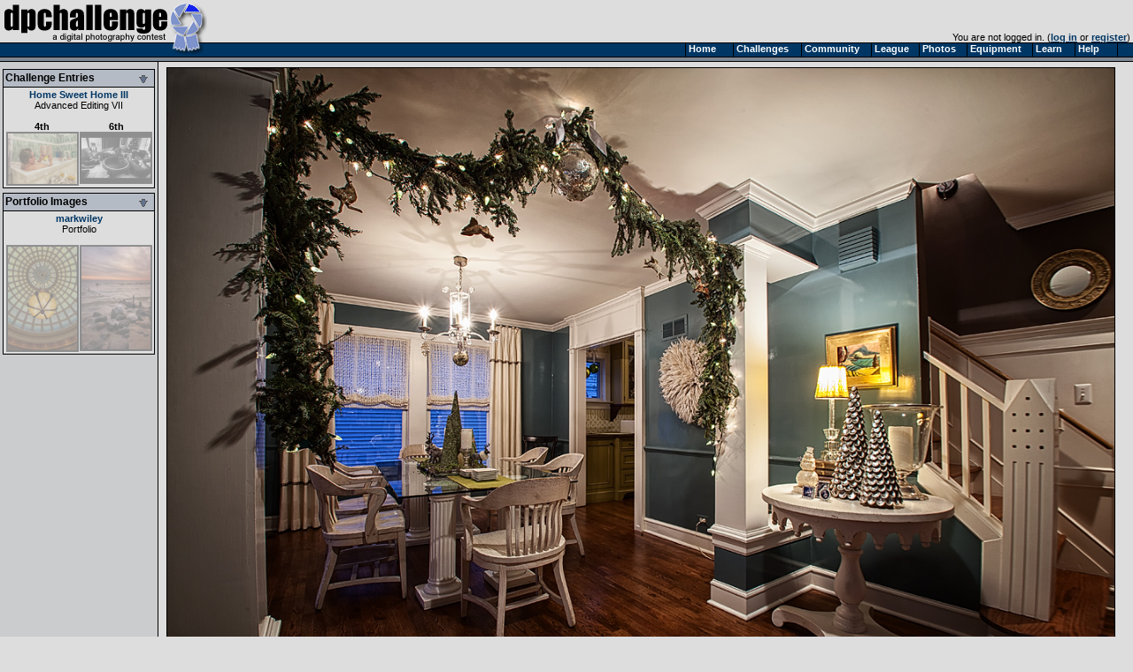

--- FILE ---
content_type: text/html
request_url: https://www.dpchallenge.com/image.php?IMAGE_ID=1173066
body_size: 5533
content:
<html>
<head>
	<title>Just before the Christmas stuff was taken down by markwiley - DPChallenge</title>
	<link rel="styleSheet" type="text/css" href="/include/styles.css" />
	<meta name="keywords" Content="photography contest, digital photography, digital cameras, contest, digital photos, photo contest, digital imaging, challenge, cameras, photography tutorials, photography forums, photography discussion, langdon oliver, andrew ungvarsky" />
	<meta name="description" Content="Weekly digital photography contest site, featuring active forums, tutorials, photographer profiles, and more.  Enter and/or vote -- fun learning for ALL skill levels." />
	<meta charset="utf-8">
	<script type="text/javascript" src="/include/jquery-1.7.1.min.js"></script>
	<script type="text/javascript" src="/include/main.js"></script>
</head>
<body class="textsm" style="background: #DDDDDD url('/images/back.gif') repeat-y;" leftmargin="0" topmargin="0" marginwidth="0" marginheight="0" onload="overlay();">

		<script type="text/javascript">function Go(){return}</script>
	<script type="text/javascript" src="/include/menu/menu10_41.js"></script>
	<script type="text/javascript" src="/include/menu10_com.js"></script>
	

	<table cellspacing="0" cellpadding="0" width="100%">
		<tr>
			<td width="234"><a href="/"><img border="0" src="/images/title1b.gif" width="234" height="48" alt="DPChallenge: A Digital Photography Contest"></a></td>
			<td align="right" valign="bottom" class="textsm">		
		You are not logged in. (<a href="/login.php?HTTP_REFERER=/image.php?IMAGE_ID=1173066" rel="nofollow">log in</a> or <a href="https://www.dpchallenge.com/register.php">register</a>)&nbsp;			</td>
		</tr>
		<tr>
			<td width="234" style="position: relative;"><img src="/images/title2.gif">
							</td>
			<td background="/images/topbackbar.gif">&nbsp;</td>
		</tr>
	</table>
	<table cellspacing="0" cellpadding="3" border="0" width="99%"><tr><td width="175" valign="top" nowrap>
	<!-- START LEFT COLUMN -->
		<script type="text/javascript">
			function toggle_leftbox(p_id)
			{
				var div = document.getElementById(p_id);

				div.style.display = ((div.style.display == '') ? 'none' : '');

				document.getElementById(p_id + '_img').src = "/images/leftbox_arrow_" + ((div.style.display == '') ? "down" : "up") + ".gif";

				setCookie('leftbox_' + p_id, div.style.display);
			}
		</script>
	<table bgcolor="#DDDDDD" cellspacing="0" cellpadding="2" style="border: 1px solid black; margin-top: 5px; margin-bottom: 5px;" width="172">
		<tr bgcolor="#B5BBC5"><td style="border-bottom: 1px solid black;"><b><span style="float: left;">Challenge Entries</span><span style="float: right;"><img id="image_challenge_img" src="/images/leftbox_arrow_down.gif" style="cursor: pointer;" onclick="toggle_leftbox('image_challenge');"></span></b></td></tr>
		<tr><td class="textsm">
<div id="image_challenge" style="display: "><div align="center"><a href="challenge_results.php?CHALLENGE_ID=2212" class="v">Home Sweet Home III</a><br><a href="challenge_rules.php?RULES_ID=17" class="u">Advanced Editing VII</a></div><br><table cellpadding="0" cellspacing="0"><tr><td align="center" valign="top" class="textsm" width="100"><a href="/image.php?IMAGE_ID=1172943" class="i" title="Domestic pleasures by Kroburg">4th<br><img style="filter:alpha(opacity=35);-moz-opacity:.35;opacity:.35;border: 2px solid black;" onmouseover="set_opacity(this, 100);" onmouseout="set_opacity(this, 35);" src="https://images.dpchallenge.com/images_challenge/2000-2999/2212/120/Copyrighted_Image_Reuse_Prohibited_1172943.jpg" style="border: 1px solid black; width: 80px;" width="78"></a></td><td width="6"></td><td align="center" class="textsm" valign="top" width="80"><a href="/image.php?IMAGE_ID=1172969" class="i" title="All Is Quiet On New Year's Day by Cuttooth">6th<br><img style="filter:alpha(opacity=35);-moz-opacity:.35;opacity:.35;border: 2px solid black;" onmouseover="set_opacity(this, 100);" onmouseout="set_opacity(this, 35);" src="https://images.dpchallenge.com/images_challenge/2000-2999/2212/120/Copyrighted_Image_Reuse_Prohibited_1172969.jpg" style="border: 1px solid black; width: 80px;" width="78"></a></td></tr></table></div>		</td></tr>
	</table>
	<table bgcolor="#DDDDDD" cellspacing="0" cellpadding="2" style="border: 1px solid black; margin-top: 5px; margin-bottom: 5px;" width="172">
		<tr bgcolor="#B5BBC5"><td style="border-bottom: 1px solid black;"><b><span style="float: left;">Portfolio Images</span><span style="float: right;"><img id="image_portfolio_img" src="/images/leftbox_arrow_down.gif" style="cursor: pointer;" onclick="toggle_leftbox('image_portfolio');"></span></b></td></tr>
		<tr><td class="textsm">
<div id="image_portfolio" style="display: "><div align="center"><a href="profile.php?USER_ID=19825" class="v">markwiley</a><br><a href="portfolio.php?USER_ID=19825&collection_id=1" class="u">Portfolio</a></div><br><table cellpadding="0" cellspacing="0"><tr><td align="center" class="textsm" valign="top" width="100"><a href="/image.php?IMAGE_ID=1173138" class="i" title="The glass dome"><img style="filter:alpha(opacity=35);-moz-opacity:.35;opacity:.35;border: 2px solid black;" onmouseover="set_opacity(this, 100);" onmouseout="set_opacity(this, 35);" src="https://images.dpchallenge.com/images_challenge/2000-2999/2213/120/Copyrighted_Image_Reuse_Prohibited_1173138.jpg" style="border: 1px solid black; width: 80px;" width="78"></a></td><td width="6"></td><td align="center" class="textsm" valign="top" width="80"><a href="/image.php?IMAGE_ID=1172845" class="i" title="December Morning"><img style="filter:alpha(opacity=35);-moz-opacity:.35;opacity:.35;border: 2px solid black;" onmouseover="set_opacity(this, 100);" onmouseout="set_opacity(this, 35);" src="https://images.dpchallenge.com/images_challenge/2000-2999/2200/120/Copyrighted_Image_Reuse_Prohibited_1172845.jpg" style="border: 1px solid black; width: 80px;" width="78"></a></td></tr></table></div>		</td></tr>
	</table>
	<!-- END LEFT COLUMN -->
	</td><td valign="top">
	<!-- START RIGHT COLUMN -->
<script type="text/javascript">
	function overlay()
	{
		var container = document.getElementById('img_container');
		var overlay = container.firstChild;
		var img = overlay.nextSibling;
		overlay.style.width = (img.width + 3) + 'px';
		overlay.style.height = (img.height + 3) + 'px';
	}
</script>
<link id="gallery" rel="alternate" href="http://www.dpchallenge.com/challenge_results_rss.php?CHALLENGE_ID=2212" type="application/rss+xml">

<div align="center">
<a name="img"></a><table><tr><td id="img_container" class="page-image"><img src="/images/pix.gif" style="position: absolute; z-index: 1;" /><img src="https://images.dpchallenge.com/images_challenge/2000-2999/2212/1200/Copyrighted_Image_Reuse_Prohibited_1173066.jpg" style="border: 1px solid black" alt="Just before the Christmas stuff was taken down"></td></tr></table>	<div class="imagetitle">
	Just before the Christmas stuff was taken down</div>
	<a class="u" href="/profile.php?USER_ID=19825">markwiley</a>
		<br><br>			<script async src="//pagead2.googlesyndication.com/pagead/js/adsbygoogle.js"></script>
			<!-- wide ad -->
			<ins class="adsbygoogle"
				 style="display:inline-block;width:728px;height:90px"
				 data-ad-client="ca-pub-6034318474773145"
				 data-ad-slot="7524196458"></ins>
			<script>
			(adsbygoogle = window.adsbygoogle || []).push({});
			</script>
</div>

<br>
	<table width="750" cellspacing="1" cellpadding="3" bgcolor="#000000" align="center">
		<tr class="forum-heading">
			<td nowrap>Photograph Information</td>
			<td>Photographer's Comments</td>
		</tr>
		<tr class="forum-bg1" valign="top">
			<td class="textsm" >
				<b>Challenge:</b>  <a href="/challenge_results.php?CHALLENGE_ID=2212">Home Sweet Home III</a> (<a href="challenge_rules.php?RULES_ID=17" class="u">Advanced Editing VII</a>)<br>				<b>Collection:</b> <a href="/portfolio.php?USER_ID=19825&collection_id=1">Portfolio</a><br>																<b>Date:</b>      Jan 3, 2016<br>																				<b>Date Uploaded:</b>      Jan 3, 2016<br>
						<br>
						<div style="margin-top: 2px;">
							<a class="v" href="/favorites_mgr.php?action=add&IMAGE_ID[]=1173066"><img src="/images/addfavoriteimage_dis.gif" width="25" height="16" border="0" style="margin-bottom: 2px; margin-right: 3px;" align="absmiddle">Add photograph to your favorites</a>
						</div>
						<div style="margin-top: 2px;">
							<a class="v" href="/favorites_mgr.php?action=add&USER_ID[]=19825"><img src="/images/addfavoriteuser_dis.gif" width="25" height="16" border="0" style="margin-left: 3px; margin-right: 0px;" align="absmiddle">Add photographer to your favorites</a>
						</div>

			</td>
			<td valign="top" width="450" class="textsm">This clearly lacks the warmth that a Home Sweet Home entry should have. <br><br>[Jan. 10th, 2016 08:24:59 PM]<br><br>My wonderful wife makes our house look good.</td>
		</tr>
	</table>
<br>	<table width="750" cellspacing="1" cellpadding="3" bgcolor="#000000" align="center">
		<tr class="forum-heading">
			<td nowrap>Statistics</td>
		</tr>
		<tr class="forum-bg1">
			<td class="textsm" valign="top">
				<b>Place:</b> 5 out of 43<br>
				<b>Avg (all users):</b> 6.2353<br>
				<b>Avg (commenters):</b> 7.5000<br>
				<b>Avg (participants):</b> 6.0400<br>
				<b>Avg (non-participants):</b> 6.3488<br>
				<b>Views since voting:</b> 1452<br>
				<b>Views during voting:</b> 140<br>				<b>Votes:</b> 68<br>				<b>Comments:</b> 9<br>
				<b>Favorites:</b> 0<br><br>
			</td>
		</tr>
	</table>
<br><div class="error" align="center">Please <a href="/login.php" style="color: red;">log in</a> or <a href="/register.php" style="color: red;">register</a> to add your comments!</div><br><script type="text/javascript" src="/include/forum.js"></script>	<script type="text/javascript" src="/include/ajax.1.0.1.js"></script>
	<script type="text/javascript">
		function report_as_spam(callback_function, p_forum_thread_id, p_forum_post_id) { if (typeof(callback_function) != 'function') { alert('Callback function required as first parameter.'); return false; } if (arguments.length + 1 < 2) { alert('Number of required parameters (include the callback) is 3.'); return false; } var obj = new ajax_request('/image.php', '?function=report_as_spam', build_arguments(arguments), callback_function, 'special'); return false; }		function report_as_spam_callback(response)
		{
			if (response.error != null)
			{
				alert('An error occurred while reporting the post.  Please try again later.');
			}
			else
			{
				alert('Thank you, the post has been reported.');
			}

			return false;
		}
		function report_post(forum_post_id, link_target)
		{
			var wnd = window.open('forum.php?action=reportpost&FORUM_POST_ID=' + forum_post_id + link_target, '', 'resizable=yes,scrollbars=yes,left='+(screen.width/2-400)+',top='+(screen.height/2-300)+',width=800,height=600');
		}
	</script>


<table width="90%" cellspacing="1" cellpadding="2" bgcolor="#00000" align="center">
	<tr class="forum-heading"><td width="150">Author</td><td>Thread</td></tr>
		<tr class="forum-bg1">
			<td rowspan="3" valign="top" nowrap width="200" class="forum-bg1">
				<a name="7429081"></a>
					<div class="forumpic"><a href="profile.php?USER_ID=76335"><img src="https://images.dpchallenge.com/images_profile/75000-79999/65/76335.jpg" style="border: 1px solid black;"></a></div>					<div style="float: left; width: 120px">
						<div style="margin-bottom: 4px;"><span style="width: 16px; text-align: center;"><img src="/images/user_icon/31.gif" hspace="4" vspace="0" border="0" alt="Registered User"></span><a title="bvy; currently offline" href="/profile.php?USER_ID=76335" class="fo ">bvy</a></div>
						<div class="forumcam" style="width: 120px;"><a href="/camera.php?CAMERA_ID=2048" class="u" style="color:#444">Sigma DP1x </a></div>											</div>
			</td>
			<td class="textsm" height="14">
01/17/2016 12:18:43 PM			</td>
		</tr>
		<tr class="forum-bg1"><td valign="top"><table cellspacing="0" cellpadding="4" class="forum-post"><tr><td valign="top">Good idea. Captures a moment, a mood.</td></tr></table></td></tr>
<tr class="forum-bg1"><td class="textsm">&nbsp;<img src="/images/ratings/helpful.gif" width="27" height="16" border="0"> Photographer found comment helpful.</td></tr>
		<tr class="forum-bg2">
			<td rowspan="3" valign="top" nowrap width="200" class="forum-bg2">
				<a name="7428112"></a>
					<div class="forumpic"><a href="profile.php?USER_ID=46177"><img src="https://images.dpchallenge.com/images_profile/45000-49999/65/46177.jpg" style="border: 1px solid black;"></a></div>					<div style="float: left; width: 120px">
						<div style="margin-bottom: 4px;"><span style="width: 16px; text-align: center;"><img src="/images/user_icon/31_F.gif" hspace="4" vspace="0" border="0" alt="Registered User"></span><a title="Ivory; currently offline" href="/profile.php?USER_ID=46177" class="fo ">Ivory</a></div>
						<div class="forumcam" style="width: 120px;"><a href="/camera.php?CAMERA_ID=648" class="u" style="color:#444">Canon EOS-300D Rebel</a></div>						<div class="forumcam" style="width: 120px;"><a href="/lens.php?LENS_ID=1115" class="u" style="color:#888">Canon EF-S 18-55mm f/3.5-5.6</a></div>					</div>
			</td>
			<td class="textsm" height="14">
01/14/2016 10:31:13 AM			</td>
		</tr>
		<tr class="forum-bg2"><td valign="top"><table cellspacing="0" cellpadding="4" class="forum-post"><tr><td valign="top">Very nice home, congratulations on your HM.</td></tr></table></td></tr>
<tr class="forum-bg2"><td class="textsm">&nbsp;<img src="/images/ratings/helpful.gif" width="27" height="16" border="0"> Photographer found comment helpful.</td></tr>
		<tr class="forum-bg1">
			<td rowspan="3" valign="top" nowrap width="200" class="forum-bg1">
				<a name="7428003"></a>
					<div class="forumpic"><a href="profile.php?USER_ID=97225"><img src="https://images.dpchallenge.com/images_profile/95000-99999/65/97225.jpg" style="border: 1px solid black;"></a></div>					<div style="float: left; width: 120px">
						<div style="margin-bottom: 4px;"><span style="width: 16px; text-align: center;"><img src="/images/user_icon/21_F.gif" hspace="4" vspace="0" border="0" alt="Member"></span><a title="jomari; currently offline" href="/profile.php?USER_ID=97225" class="fo ">jomari</a></div>
						<div class="forumcam" style="width: 120px;"><a href="/camera.php?CAMERA_ID=2041" class="u" style="color:#444">Nikon D7000 </a></div>						<div class="forumcam" style="width: 120px;"><a href="/lens.php?LENS_ID=1681" class="u" style="color:#888">Nikon AF-S DX 18-105 f/3.5-5.6 ED VR</a></div>					</div>
			</td>
			<td class="textsm" height="14">
01/13/2016 06:46:37 PM			</td>
		</tr>
		<tr class="forum-bg1"><td valign="top"><table cellspacing="0" cellpadding="4" class="forum-post"><tr><td valign="top">Congrats on the HM. Very appealing.</td></tr></table></td></tr>
<tr class="forum-bg1"><td class="textsm">&nbsp;<img src="/images/ratings/helpful.gif" width="27" height="16" border="0"> Photographer found comment helpful.</td></tr>
		<tr class="forum-bg2">
			<td rowspan="3" valign="top" nowrap width="200" class="forum-bg2">
				<a name="7427084"></a>
					<div class="forumpic"><a href="profile.php?USER_ID=3306"><img src="https://images.dpchallenge.com/images_profile/0-4999/65/3306.jpg" style="border: 1px solid black;"></a></div>					<div style="float: left; width: 120px">
						<div style="margin-bottom: 4px;"><span style="width: 16px; text-align: center;"><img src="/images/user_icon/21.gif" hspace="4" vspace="0" border="0" alt="Member"></span><a title="GolferDDS; currently offline" href="/profile.php?USER_ID=3306" class="fo ">GolferDDS</a></div>
						<div class="forumcam" style="width: 120px;"><a href="/camera.php?CAMERA_ID=2571" class="u" style="color:#444">Canon EOS R5</a></div>						<div class="forumcam" style="width: 120px;"><a href="/lens.php?LENS_ID=1232" class="u" style="color:#888">Canon EF 24-105mm f/4.0 L IS</a></div>					</div>
			</td>
			<td class="textsm" height="14">
01/11/2016 06:16:28 AM			</td>
		</tr>
		<tr class="forum-bg2"><td valign="top"><table cellspacing="0" cellpadding="4" class="forum-post"><tr><td valign="top">Well deserved recognition for this picture on many levels.</td></tr></table></td></tr>
<tr class="forum-bg2"><td class="textsm">&nbsp;<img src="/images/ratings/helpful.gif" width="27" height="16" border="0"> Photographer found comment helpful.</td></tr>
		<tr class="forum-bg1">
			<td rowspan="3" valign="top" nowrap width="200" class="forum-bg1">
				<a name="7427065"></a>
					<div class="forumpic"><a href="profile.php?USER_ID=147314"><img src="https://images.dpchallenge.com/images_profile/145000-149999/65/147314.jpg" style="border: 1px solid black;"></a></div>					<div style="float: left; width: 120px">
						<div style="margin-bottom: 4px;"><span style="width: 16px; text-align: center;"><img src="/images/user_icon/31.gif" hspace="4" vspace="0" border="0" alt="Registered User"></span><a title="Kroburg; currently offline" href="/profile.php?USER_ID=147314" class="fo ">Kroburg</a></div>
						<div class="forumcam" style="width: 120px;"><a href="/camera.php?CAMERA_ID=2588" class="u" style="color:#444">Nikon Z6II</a></div>						<div class="forumcam" style="width: 120px;"><a href="/lens.php?LENS_ID=2348" class="u" style="color:#888">Nikon NIKKOR Z 24-70mm f/4 S</a></div>					</div>
			</td>
			<td class="textsm" height="14">
01/11/2016 02:22:17 AM			</td>
		</tr>
		<tr class="forum-bg1"><td valign="top"><table cellspacing="0" cellpadding="4" class="forum-post"><tr><td valign="top">Beautiful interior. Congrats on the HM!</td></tr></table></td></tr>
<tr class="forum-bg1"><td class="textsm">&nbsp;<img src="/images/ratings/helpful.gif" width="27" height="16" border="0"> Photographer found comment helpful.</td></tr>
		<tr class="forum-bg2">
			<td rowspan="3" valign="top" nowrap width="200" class="forum-bg2">
				<a name="7427032"></a>
					<div class="forumpic"><a href="profile.php?USER_ID=114285"><img src="https://images.dpchallenge.com/images_profile/110000-114999/65/114285.jpg" style="border: 1px solid black;"></a></div>					<div style="float: left; width: 120px">
						<div style="margin-bottom: 4px;"><span style="width: 16px; text-align: center;"><img src="/images/user_icon/21_F.gif" hspace="4" vspace="0" border="0" alt="Member"></span><a title="Neat; currently offline" href="/profile.php?USER_ID=114285" class="fo ">Neat</a></div>
						<div class="forumcam" style="width: 120px;"><a href="/camera.php?CAMERA_ID=2484" class="u" style="color:#444">Canon Canon 1d x Mark II</a></div>						<div class="forumcam" style="width: 120px;"><a href="/lens.php?LENS_ID=2435" class="u" style="color:#888">Sigma 85mm f/1.4 FG HSM Art</a></div>					</div>
			</td>
			<td class="textsm" height="14">
01/11/2016 12:24:46 AM			</td>
		</tr>
		<tr class="forum-bg2"><td valign="top"><table cellspacing="0" cellpadding="4" class="forum-post"><tr><td valign="top">Now that's my type of furniture :) I do believe your wife is an interior decorator, you can tell.<br><br>Somehow wish you had of taken the decorations down would of looked a lot nicer IMHO. The floors are lovely too.</td></tr></table></td></tr>
<tr class="forum-bg2"><td class="textsm">&nbsp;<img src="/images/ratings/helpful.gif" width="27" height="16" border="0"> Photographer found comment helpful.</td></tr>
		<tr class="forum-bg1">
			<td rowspan="3" valign="top" nowrap width="200" class="forum-bg1">
				<a name="7427027"></a>
					<div class="forumpic"><a href="profile.php?USER_ID=96751"><img src="https://images.dpchallenge.com/images_profile/95000-99999/65/96751.jpg" style="border: 1px solid black;"></a></div>					<div style="float: left; width: 120px">
						<div style="margin-bottom: 4px;"><span style="width: 16px; text-align: center;"><img src="/images/user_icon/21_N.gif" hspace="4" vspace="0" border="0" alt="Member"></span><a title="tanguera; currently offline" href="/profile.php?USER_ID=96751" class="fo ">tanguera</a></div>
						<div class="forumcam" style="width: 120px;"><a href="/camera.php?CAMERA_ID=2311" class="u" style="color:#444">Nikon D750</a></div>						<div class="forumcam" style="width: 120px;"><a href="/lens.php?LENS_ID=244" class="u" style="color:#888">Nikon AF-S Nikkor 17-35mm f/2.8D IF-ED</a></div>					</div>
			</td>
			<td class="textsm" height="14">
01/11/2016 12:22:30 AM			</td>
		</tr>
		<tr class="forum-bg1"><td valign="top"><table cellspacing="0" cellpadding="4" class="forum-post"><tr><td valign="top">Your home is charming!!</td></tr></table></td></tr>
<tr class="forum-bg1"><td class="textsm">&nbsp;<img src="/images/ratings/helpful.gif" width="27" height="16" border="0"> Photographer found comment helpful.</td></tr>
<tr bgcolor="#B6BECA" height="30"><td colspan="2" valign="center"><b>&nbsp;Comments Made During the Challenge <img src="/images/below.gif" width="10" height="10"></b></td></tr>		<tr class="forum-bg2">
			<td rowspan="3" valign="top" nowrap width="200" class="forum-bg2">
				<a name="7426978"></a>
					<div class="forumpic"><a href="profile.php?USER_ID=97225"><img src="https://images.dpchallenge.com/images_profile/95000-99999/65/97225.jpg" style="border: 1px solid black;"></a></div>					<div style="float: left; width: 120px">
						<div style="margin-bottom: 4px;"><span style="width: 16px; text-align: center;"><img src="/images/user_icon/21_F.gif" hspace="4" vspace="0" border="0" alt="Member"></span><a title="jomari; currently offline" href="/profile.php?USER_ID=97225" class="fo ">jomari</a></div>
						<div class="forumcam" style="width: 120px;"><a href="/camera.php?CAMERA_ID=2041" class="u" style="color:#444">Nikon D7000 </a></div>						<div class="forumcam" style="width: 120px;"><a href="/lens.php?LENS_ID=1681" class="u" style="color:#888">Nikon AF-S DX 18-105 f/3.5-5.6 ED VR</a></div>					</div>
			</td>
			<td class="textsm" height="14">
01/10/2016 08:10:50 PM			</td>
		</tr>
		<tr class="forum-bg2"><td valign="top"><table cellspacing="0" cellpadding="4" class="forum-post"><tr><td valign="top">Beautiful home, elegant decorations. Nicely chosen viewpoint.<br>I love the stair post house!</td></tr></table></td></tr>
<tr class="forum-bg2"><td class="textsm">&nbsp;<img src="/images/ratings/helpful.gif" width="27" height="16" border="0"> Photographer found comment helpful.</td></tr>
		<tr class="forum-bg1">
			<td rowspan="3" valign="top" nowrap width="200" class="forum-bg1">
				<a name="7426937"></a>
					<div class="forumpic"><a href="profile.php?USER_ID=3306"><img src="https://images.dpchallenge.com/images_profile/0-4999/65/3306.jpg" style="border: 1px solid black;"></a></div>					<div style="float: left; width: 120px">
						<div style="margin-bottom: 4px;"><span style="width: 16px; text-align: center;"><img src="/images/user_icon/21.gif" hspace="4" vspace="0" border="0" alt="Member"></span><a title="GolferDDS; currently offline" href="/profile.php?USER_ID=3306" class="fo ">GolferDDS</a></div>
						<div class="forumcam" style="width: 120px;"><a href="/camera.php?CAMERA_ID=2571" class="u" style="color:#444">Canon EOS R5</a></div>						<div class="forumcam" style="width: 120px;"><a href="/lens.php?LENS_ID=1232" class="u" style="color:#888">Canon EF 24-105mm f/4.0 L IS</a></div>					</div>
			</td>
			<td class="textsm" height="14">
01/10/2016 06:19:53 PM			</td>
		</tr>
		<tr class="forum-bg1"><td valign="top"><table cellspacing="0" cellpadding="4" class="forum-post"><tr><td valign="top">A beautiful and warm home. Nicely done</td></tr></table></td></tr>
<tr class="forum-bg1"><td class="textsm">&nbsp;<img src="/images/ratings/helpful.gif" width="27" height="16" border="0"> Photographer found comment helpful.</td></tr>
</table>
<img src="images/pix.gif" width="1" height="1" id="rate">
			<br><br>
		<div align="center" class="textsm" style="color: #666666;">
			<a href="/index.php" class="u">Home</a> -
			<a href="/challenge_index.php" class="u">Challenges</a> -
			<a href="/community_index.php" class="u">Community</a> -
			<a href="/league/" class="u">League</a> -
			<a href="/photo_index.php" class="u">Photos</a> -
			<a href="/camera.php" class="u">Cameras</a> -
			<a href="/lens.php" class="u">Lenses</a> -
			<a href="/learn_index.php" class="u">Learn</a> -
			<!-- <a href="http://prints.dpchallenge.com" class="u">Prints!</a> - -->
			<a href="/help.php" class="u">Help</a> -
			<a href="/terms.php" class="u">Terms of Use</a> -
			<a href="/privacy.php" class="u">Privacy</a> -
			<a href="#" class="u">Top ^</a>
		<br>DPChallenge, and website content and design, Copyright &#169; 2001-2026 Challenging Technologies, LLC.
		<br>All digital photo copyrights belong to the photographers and may not be used without permission.
<!--		<br>Proudly hosted by <a href="http://www.sargasso.net/from/dpc" target="_blank" class="u" style="color:#666666">Sargasso Networks</a>. -->
		<br>Current Server Time: 01/31/2026 05:59:53 PM EST.
		</div>

		</td></tr></table>
	</body>

	<script type="text/javascript">
		// <![CDATA[
			document.write('</div>');

			var gaJsHost = (("https:" == document.location.protocol) ? "https://ssl." : "http://www.");
			document.write(unescape("%3Cscript src='" + gaJsHost + "google-analytics.com/ga.js' type='text/javascript'%3E%3C/script%3E"));
		// ]]>
	</script>

	<script type="text/javascript">
		// <![CDATA[
			var pageTracker = _gat._getTracker("UA-955918-1");
			pageTracker._trackPageview();
		// ]]>
	</script>
</html>


--- FILE ---
content_type: text/html; charset=utf-8
request_url: https://www.google.com/recaptcha/api2/aframe
body_size: 265
content:
<!DOCTYPE HTML><html><head><meta http-equiv="content-type" content="text/html; charset=UTF-8"></head><body><script nonce="koOve9ueeyxY_RZB4ar3cA">/** Anti-fraud and anti-abuse applications only. See google.com/recaptcha */ try{var clients={'sodar':'https://pagead2.googlesyndication.com/pagead/sodar?'};window.addEventListener("message",function(a){try{if(a.source===window.parent){var b=JSON.parse(a.data);var c=clients[b['id']];if(c){var d=document.createElement('img');d.src=c+b['params']+'&rc='+(localStorage.getItem("rc::a")?sessionStorage.getItem("rc::b"):"");window.document.body.appendChild(d);sessionStorage.setItem("rc::e",parseInt(sessionStorage.getItem("rc::e")||0)+1);localStorage.setItem("rc::h",'1769900397519');}}}catch(b){}});window.parent.postMessage("_grecaptcha_ready", "*");}catch(b){}</script></body></html>

--- FILE ---
content_type: application/javascript
request_url: https://www.dpchallenge.com/include/menu10_com.js
body_size: 9384
content:
// (c) Ger Versluis 2000 version 9.11  24 April 2003
// For info write to menus@burmees.nl

/*********/
var AgntUsr=navigator.userAgent.toLowerCase(),AppVer=navigator.appVersion.toLowerCase();
//var DomYes=document.getElementById?1:0,NavYes=AgntUsr.indexOf("mozilla")!=-1&&AgntUsr.indexOf("compatible")==-1?1:0,ExpYes=AgntUsr.indexOf("msie")!=-1?1:0,Opr=AgntUsr.indexOf("opera")!=-1?1:0;
//var DomYes=document.getElementById?1:0,NavYes=AgntUsr.indexOf("mozilla")!=-1&&AgntUsr.indexOf("compatible")==-1?1:0,ExpYes=((AgntUsr.indexOf('msie')!=-1)||(AgntUsr.indexOf('konqueror')!=-1))?1:0,Opr=AgntUsr.indexOf("opera")!=-1?1:0;
var DomYes=document.getElementById?1:0,NavYes=AgntUsr.indexOf("mozilla")!=-1&&AgntUsr.indexOf("compatible")==-1?1:0,ExpYes=((AgntUsr.indexOf('msie')!=-1)||(AgntUsr.indexOf('konqueror')!=-1)||(AgntUsr.indexOf("opera")!=-1))?1:0,Opr=AgntUsr.indexOf("opera")!=-1?0:0;
var DomNav=DomYes&&NavYes?1:0,DomExp=DomYes&&ExpYes?1:0;
var Nav4=NavYes&&!DomYes&&document.layers?1:0,Exp4=ExpYes&&!DomYes&&document.all?1:0;
var MacCom=(AppVer.indexOf("mac")!= -1)?1:0,MacExp4=(MacCom&&AppVer.indexOf("msie 4")!= -1)?1:0,Mac4=(MacCom&&(Nav4||Exp4))?1:0;
var Exp5=AppVer.indexOf("msie 5")!= -1?1:0,Fltr=(AppVer.indexOf("msie 6")!= -1||AppVer.indexOf("msie 7")!= -1)?1:0,MacExp5=(MacCom&&Exp5)?1:0,PosStrt=(NavYes||ExpYes)&&!Opr?1:0;



	var LowBgColor="#003664";		// Background color when mouse is not over
	var HighBgColor="white";		// Background color when mouse is over
	var FontLowColor="white";		// Font color when mouse is not over
	var FontHighColor="black";		// Font color when mouse is over
	var BorderColor="black";		// Border color
	var BorderWidthMain=1;			// Border width main items
	var BorderWidthSub=1;			// Border width sub items
 	var BorderBtwnMain=1;			// Border between elements main items 1 or 0
	var BorderBtwnSub=1;			// Border between elements sub items 1 or 0
	var FontFamily="arial,verdana";		// Font family menu items
	var FontSize=8;				// Font size menu items
	var FontBold=1;				// Bold menu items 1 or 0
	var FontItalic=0;			// Italic menu items 1 or 0
	var MenuTextCentered="left";		// Item text position left, center or right
	var MenuCentered="right";		// Menu horizontal position can be: left, center, right, justify,
	var MenuVerticalCentered="top";		// Menu vertical position top, middle,bottom or static
	var ChildOverlap=0;			// horizontal overlap child/ parent
	var ChildVerticalOverlap=0;		// vertical overlap child/ parent
	var StartTop=48;			// Menu offset x coordinate. If StartTop is between 0 and 1 StartTop is calculated as part of windowheight
	var StartLeft=((/MSIE (\d+\.\d+);/.test(navigator.userAgent))?0:-17);
	var VerCorrect=0;			// Multiple frames y correction
	var HorCorrect=0;			// Multiple frames x correction
	var LeftPaddng=3;			// Left padding
	var TopPaddng=0;			// Top padding
	var FirstLineHorizontal=1;		// First level items layout horizontal 1 or 0
	var MenuFramesVertical=1;		// Frames in cols or rows 1 or 0
	var DissapearDelay=1000;		// delay before menu folds in
	var UnfoldDelay=0;			// delay before sub unfolds
	var TakeOverBgColor=1;			// Menu frame takes over background color subitem frame
	var FirstLineFrame="";			// Frame where first level appears
	var SecLineFrame="";			// Frame where sub levels appear
	var DocTargetFrame="";			// Frame where target documents appear
	var TargetLoc="";			// span id for relative positioning
	var MenuWrap=1;				// enables/ disables menu wrap 1 or 0
	var RightToLeft=0;			// enables/ disables right to left unfold 1 or 0
	var BottomUp=0;				// enables/ disables Bottom up unfold 1 or 0
	var UnfoldsOnClick= (isMobile() ? 1 : 0);			// Level 1 unfolds onclick/ onmouseover
	var BaseHref="";			// BaseHref lets you specify the root directory for relative links.
	var Arrws=["",5,10,"",10,5,"",5,10,"",10,5];	// If arrow images are not needed keep source ""
	var MenuUsesFrames=0;			// MenuUsesFrames is only 0 when Main menu, submenus,
	var RememberStatus=0;			// RememberStatus: When set to 1, menu unfolds to the presetted menu item.
	var PartOfWindow=.8;			// PartOfWindow: When MenuCentered is justify, sets part of window width to stretch to
	var BuildOnDemand=0;			// 1/0 When set to 1 the sub menus are build when the parent is moused over
	var MenuSlide="";
	var MenuShadow="";
	var MenuOpacity="";

	function BeforeStart(){return}
	function AfterBuild(){return}
	function BeforeFirstOpen(){return}
	function AfterCloseAll(){return}

var RmbrNow=null,FLoc,ScLoc,DcLoc,SWinW,SWinH,FWinW,FWinH,SLdAgnWin,FColW,SColW,DColW,RLvl=0,FrstCreat=1,Ldd=0,Crtd=0,IniFlg,AcrssFrms=1,FrstCntnr=null,CurOvr=null,CloseTmr=null,CntrTxt,TxtClose,ImgStr,ShwFlg=0,M_StrtTp=StartTop,M_StrtLft=StartLeft,StaticPos=0,LftXtra=DomNav?LeftPaddng:0,TpXtra=DomNav?TopPaddng:0,FStr="",M_Hide=Nav4?"hide":"hidden",M_Show=Nav4?"show":"visible",Par=MenuUsesFrames?parent:window,Doc=Par.document,Bod=Doc.body,Trigger=NavYes?Par:Bod;
var Ztop=100,InitLdd=0,P_X=DomYes?"px":"";
var OpnTmr=null;

if(PosStrt)
{
	if(MacExp4||MacExp5)
	{
		LdTmr=setInterval("ChckInitLd()",100);
	}
	else
	{
		Go();
		//if(Trigger.onload)Dummy=Trigger.onload;
		//Trigger.onload=Go
	}
}

function ChckInitLd(){
	InitLdd=(MenuUsesFrames)?(Par.document.readyState=="complete"&&Par.frames[FirstLineFrame].document.readyState=="complete"&&Par.frames[SecLineFrame].document.readyState=="complete")?1:0:(Par.document.readyState=="complete")?1:0;
	if(InitLdd){clearInterval(LdTmr);Go()}}

function Dummy(){return}

function CnclSlct(){return false}

function RePos(){
	FWinW=ExpYes?FLoc.document.body.clientWidth:FLoc.innerWidth;
	FWinH=ExpYes?FLoc.document.body.clientHeight:FLoc.innerHeight;
	SWinW=ExpYes?ScLoc.document.body.clientWidth:ScLoc.innerWidth;
	SWinH=ExpYes?ScLoc.document.body.clientHeight:ScLoc.innerHeight;
	if(MenuCentered.indexOf("justify")!=-1&&FirstLineHorizontal){
		ClcJus();
		var P=FrstCntnr.FrstMbr,W=Menu1[5],a=BorderBtwnMain?NoOffFirstLineMenus+1:2,i;
		FrstCntnr.style.width=NoOffFirstLineMenus*W+a*BorderWidthMain+P_X;
		for(i=0;i<NoOffFirstLineMenus;i++){
			P.style.width=W-(P.value.indexOf("<")==-1?LftXtra:0)+P_X;
			if(P.ai&&!RightToLeft)P.ai.style.left=BottomUp?W-Arrws[10]-2+P_X:W-Arrws[4]-2+P_X;
			P=P.PrvMbr}}
	StaticPos=-1;
	ClcRl();
	if(TargetLoc)ClcTrgt();ClcLft();ClcTp();
	PosMenu(FrstCntnr,StartTop,StartLeft);
	if(RememberStatus)StMnu()}

function NavUnLdd(){Ldd=0;Crtd=0;SetMenu="0"}

function UnLdd(){
	NavUnLdd();
	if(ExpYes){var M=FrstCntnr?FrstCntnr.FrstMbr:null;
		while(M!=null){if(M.CCn){MakeNull(M.CCn);M.CCn=null}
			M=M.PrvMbr}}
	if(!Nav4){LdTmr=setInterval("ChckLdd()",100)}}

function UnLddTotal(){MakeNull(FrstCntnr);FrstCntnr=RmbrNow=FLoc=ScLoc=DcLoc=SLdAgnWin=CurOvr=CloseTmr=Doc=Bod=Trigger=null}

function MakeNull(P){
	var M=P.FrstMbr,Mi;
	while(M!=null){Mi=M;
		if(M.CCn){MakeNull(M.CCn);M.CCn=null}
		M.Cntnr=null;M=M.PrvMbr;Mi.PrvMbr=null;Mi=null}
	P.FrstMbr=null}

function ChckLdd(){
	if(!ExpYes){if(ScLoc.document.body){clearInterval(LdTmr);Go()}}
	else if(ScLoc.document.readyState=="complete"){if(LdTmr)clearInterval(LdTmr);Go()}}

function NavLdd(e){if(e.target!=self)routeEvent(e);if(e.target==ScLoc)Go()}

function ReDoWhole(){if(AppVer.indexOf("4.0")==-1)Doc.location.reload();else if(SWinW!=ScLoc.innerWidth||SWinH!=ScLoc.innerHeight||FWinW!=FLoc.innerWidth||FWinH!=FLoc.innerHeight)Doc.location.reload()}

function Go(){
	if(!Ldd&&PosStrt){
		BeforeStart();
		Crtd=0;Ldd=1;
		FLoc=MenuUsesFrames?parent.frames[FirstLineFrame]:window;
		ScLoc=MenuUsesFrames?parent.frames[SecLineFrame]:window;
		DcLoc=MenuUsesFrames?parent.frames[DocTargetFrame]:window;
		if(MenuUsesFrames){
			if(!FLoc){FLoc=ScLoc;if(!FLoc){FLoc=ScLoc=DcLoc;if(!FLoc)FLoc=ScLoc=DcLoc=window}}
			if(!ScLoc){ScLoc=DcLoc;if(!ScLoc)ScLoc=DcLoc=FLoc}
			if(!DcLoc)DcLoc=ScLoc}
		if(FLoc==ScLoc)AcrssFrms=0;
		if(AcrssFrms)FirstLineHorizontal=MenuFramesVertical?0:1;
		FWinW=ExpYes?FLoc.document.body.clientWidth:FLoc.innerWidth;
		FWinH=ExpYes?FLoc.document.body.clientHeight:FLoc.innerHeight;
		SWinW=ExpYes?ScLoc.document.body.clientWidth:ScLoc.innerWidth;
		SWinH=ExpYes?ScLoc.document.body.clientHeight:ScLoc.innerHeight;
		FColW=Nav4?FLoc.document:FLoc.document.body;
		SColW=Nav4?ScLoc.document:ScLoc.document.body;
		DColW=Nav4?DcLoc.document:ScLoc.document.body;
		if(TakeOverBgColor){
			if(ExpYes&&MacCom)FColW.style.backgroundColor=AcrssFrms?SColW.bgColor:DColW.bgColor;
			else FColW.bgColor=AcrssFrms?SColW.bgColor:DColW.bgColor}
		if(MenuCentered.indexOf("justify")!=-1&&FirstLineHorizontal)ClcJus();
		if(FrstCreat||FLoc==ScLoc)FrstCntnr=CreateMenuStructure("Menu",NoOffFirstLineMenus,null);
		else CreateMenuStructureAgain("Menu",NoOffFirstLineMenus);
		ClcRl();
		if(TargetLoc)ClcTrgt();ClcLft();ClcTp();
		PosMenu(FrstCntnr,StartTop,StartLeft);
		IniFlg=1;Initiate();Crtd=1;
		SLdAgnWin=ExpYes?ScLoc.document.body:ScLoc;SLdAgnWin.onunload=Nav4?NavUnLdd:UnLdd;
		if(ExpYes)Trigger.onunload=UnLddTotal;
		Trigger.onresize=Nav4?ReDoWhole:RePos;
		AfterBuild();
		if(RememberStatus)StMnu();
		if(Nav4&&FrstCreat){Trigger.captureEvents(Event.LOAD);Trigger.onload=NavLdd}
		if(FrstCreat)Dummy();FrstCreat=0;
		if(MenuVerticalCentered=="static"&&!AcrssFrms)setInterval("KeepPos()",250)	}}

function KeepPos(){
	var TS=ExpYes?FLoc.document.body.scrollTop:FLoc.pageYOffset;



	if(TS!=StaticPos){var FCSt=Nav4?FrstCntnr:FrstCntnr.style;
		FrstCntnr.OrgTop=StartTop+TS;FCSt.top=FrstCntnr.OrgTop+P_X;StaticPos=TS}}

function ClcRl(){
	StartTop=M_StrtTp<1&&M_StrtTp>0?M_StrtTp*FWinH:M_StrtTp;
	StartLeft=M_StrtLft<1&&M_StrtLft>0?M_StrtLft*FWinW:M_StrtLft}

function ClcJus(){
	var a=BorderBtwnMain?NoOffFirstLineMenus+1:2,Sz=Math.round((PartOfWindow*FWinW-a*BorderWidthMain)/NoOffFirstLineMenus),i,j;
	for(i=1;i<NoOffFirstLineMenus+1;i++){j=eval("Menu"+i);j[5]=Sz}
	StartLeft=0}

function ClcTrgt(){
	var TLoc=Nav4?FLoc.document.layers[TargetLoc]:DomYes?FLoc.document.getElementById(TargetLoc):FLoc.document.all[TargetLoc];
	if(DomYes){while(TLoc){StartTop+=TLoc.offsetTop;StartLeft+=TLoc.offsetLeft;TLoc=TLoc.offsetParent}}
	else{StartTop+=Nav4?TLoc.pageY:TLoc.offsetTop;StartLeft+=Nav4?TLoc.pageX:TLoc.offsetLeft}}

function ClcLft(){
	if(MenuCentered.indexOf("left")==-1){
		var Sz=FWinW-(!Nav4?parseInt(FrstCntnr.style.width):FrstCntnr.clip.width);
		StartLeft+=MenuCentered.indexOf("right")!=-1?Sz:Sz/2;
		if(StartLeft<0)StartLeft=0}}

function ClcTp(){
	if(MenuVerticalCentered!="top"&&MenuVerticalCentered!="static"){
		var Sz=FWinH-(!Nav4?parseInt(FrstCntnr.style.height):FrstCntnr.clip.height);
		StartTop+=MenuVerticalCentered=="bottom"?Sz:Sz/2;
		if(StartTop<0)StartTop=0}}

function PosMenu(Ct,Tp,Lt){
	RLvl++;
	var Ti,Li,Hi,Mb=Ct.FrstMbr,CStl=!Nav4?Ct.style:Ct,MStl=!Nav4?Mb.style:Mb,PadL=Mb.value.indexOf("<")==-1?LftXtra:0,PadT=Mb.value.indexOf("<")==-1?TpXtra:0,MWt=!Nav4?parseInt(MStl.width)+PadL:MStl.clip.width,MHt=!Nav4?parseInt(MStl.height)+PadT:MStl.clip.height,CWt=!Nav4?parseInt(CStl.width):CStl.clip.width,CHt=!Nav4?parseInt(CStl.height):CStl.clip.height,CCw,CCh,STp,SLt;
	var BRW=RLvl==1?BorderWidthMain:BorderWidthSub,BTWn=RLvl==1?BorderBtwnMain:BorderBtwnSub;
	if(RLvl==1&&AcrssFrms)!MenuFramesVertical?Tp=BottomUp?0:FWinH-CHt+(Nav4?MacCom?-2:4:0):Lt=RightToLeft?0:FWinW-CWt+(Nav4?MacCom?-2:4:0);
	if(RLvl==2&&AcrssFrms)!MenuFramesVertical?Tp=BottomUp?SWinH-CHt+(Nav4?MacCom?-2:4:0):0:Lt=RightToLeft?SWinW-CWt:0;
	if(RLvl==2){Tp+=VerCorrect;Lt+=HorCorrect}
	CStl.top=RLvl==1?Tp+P_X:0;Ct.OrgTop=Tp;
	CStl.left=RLvl==1?Lt+P_X:0;Ct.OrgLeft=Lt;
	if(RLvl==1&&FirstLineHorizontal){Hi=1;Li=CWt-MWt-2*BRW;Ti=0}
	else{Hi=Li=0;Ti=CHt-MHt-2*BRW}
	while(Mb!=null){
		MStl.left=Li+BRW+P_X;
		MStl.top=Ti+BRW+P_X;
		if(Nav4)Mb.CLyr.moveTo(Li+BRW,Ti+BRW);
		if(Mb.CCn){if(RightToLeft)CCw=Nav4?Mb.CCn.clip.width:parseInt(Mb.CCn.style.width);
			if(BottomUp)CCh=Nav4?Mb.CCn.clip.height:parseInt(Mb.CCn.style.height);
			if(Hi){STp=BottomUp?Ti-CCh:Ti+MHt+2*BRW;SLt=RightToLeft?Li+MWt-CCw:Li}
			else{SLt=RightToLeft?Li-CCw+ChildOverlap*MWt+BRW:Li+(1-ChildOverlap)*MWt;
				STp=RLvl==1&&AcrssFrms?BottomUp?Ti-CCh+MHt:Ti:BottomUp?Ti-CCh+(1-ChildVerticalOverlap)*MHt+2*BRW:Ti+ChildVerticalOverlap*MHt+BRW}
			PosMenu(Mb.CCn,STp,SLt)}
		Mb=Mb.PrvMbr;
		if(Mb){	MStl=!Nav4?Mb.style:Mb;PadL=Mb.value.indexOf("<")==-1?LftXtra:0;
			PadT=Mb.value.indexOf("<")==-1?TpXtra:0;
			MWt=!Nav4?parseInt(MStl.width)+PadL:MStl.clip.width;
			MHt=!Nav4?parseInt(MStl.height)+PadT:MStl.clip.height;
			Hi?Li-=BTWn?(MWt+BRW):(MWt):Ti-=BTWn?(MHt+BRW):MHt}}
	status="Ready";RLvl--}

function StMnu(){
	if(!Crtd)return;
	var i,Pntr=FrstCntnr,Str=ScLoc.SetMenu?ScLoc.SetMenu:"0";
	while(Str.indexOf("_")!=-1&&RememberStatus==1){
		i=Pntr.NrItms-parseInt(Str.substring(0,Str.indexOf("_")));
		Str=Str.slice(Str.indexOf("_")+1);
		Pntr=Pntr.FrstMbr;
		for(i;i;i--)Pntr=Pntr.PrvMbr;
		if(Nav4)Pntr.CLyr.OM();
		else Pntr.OM();
		Pntr=Pntr.CCn}
	i=Pntr.NrItms-parseInt(Str);
	Pntr=Pntr.FrstMbr;
	for(i;i;i--)Pntr=Pntr.PrvMbr;
	if(RmbrNow!=null){SetItem(RmbrNow,0);RmbrNow.Clckd=0}
	if(Pntr!=null){SetItem(Pntr,1);Pntr.Clckd=1;
	if(RememberStatus==1){if(Nav4)Pntr.CLyr.OM();else Pntr.OM()}}
	RmbrNow=Pntr;
	ClrAllChlds(FrstCntnr.FrstMbr);
	Rmbr(FrstCntnr)}

function Initiate(){
	if(IniFlg&&Ldd){Init(FrstCntnr);IniFlg=0;if(RememberStatus)Rmbr(FrstCntnr);if(ShwFlg)AfterCloseAll();ShwFlg=0}}

function Rmbr(CntPtr){
	var Mbr=CntPtr.FrstMbr,St;
	while(Mbr!=null){
		if(Mbr.DoRmbr){
			HiliteItem(Mbr);
			if(Mbr.CCn&&RememberStatus==1){St=Nav4?Mbr.CCn:Mbr.CCn.style;St.visibility=M_Show;Rmbr(Mbr.CCn)}
			break}
		else Mbr=Mbr.PrvMbr}}

function Init(CPt){
	var Mb=CPt.FrstMbr,MCSt=Nav4?CPt:CPt.style;
	RLvl++;MCSt.visibility=RLvl==1?M_Show:M_Hide;CPt.Shw=RLvl==1?1:0;
	while(Mb!=null){if(Mb.Hilite)LowItem(Mb);if(Mb.CCn)Init(Mb.CCn);Mb=Mb.PrvMbr}
	RLvl--}

function ClrAllChlds(Pt){
	var PSt,Pc;
	while(Pt){if(Pt.Hilite){Pc=Nav4?Pt.CLyr:Pt;if(Pc!=CurOvr){LowItem(Pt)}
		if(Pt.CCn){PSt=Nav4?Pt.CCn:Pt.CCn.style;if(Pc!=CurOvr){PSt.visibility=M_Hide;Pt.CCn.Shw=0}ClrAllChlds(Pt.CCn.FrstMbr)}
		break}
	Pt=Pt.PrvMbr}}

function SetItem(Pntr,x){while(Pntr!=null){Pntr.DoRmbr=x;Pntr=Nav4?Pntr.CLyr.Ctnr.Cllr:Pntr.Ctnr.Cllr}}

function GoTo(){
	var HP=Nav4?this.LLyr:this;
	if(HP.Arr[1]){status="";LowItem(HP);IniFlg=1;Initiate();
		HP.Arr[1].indexOf("javascript:")!=-1?eval(HP.Arr[1]):DcLoc.location.href=BaseHref+HP.Arr[1]}}

function HiliteItem(P){
	if(Nav4){	if(P.ro)P.document.images[P.rid].src=P.ri2;
		else{	if(P.Arr[7]&&!P.Arr[2])P.bgColor=P.Arr[7];
			if(P.value.indexOf("<img")==-1){P.document.write(P.Ovalue);P.document.close()}}}
	else{	if(P.ro){var Lc=P.Lvl==1?FLoc:ScLoc;Lc.document.images[P.rid].src=P.ri2}
		else{if(P.Arr[7]&&!P.Arr[2])P.style.backgroundColor=P.Arr[7];if(P.Arr[9])P.style.color=P.Arr[9]}}
	P.Hilite=1}

function LowItem(P){
	P.Hilite=0;
	if(P.ro){if(Nav4)P.document.images[P.rid].src=P.ri1;
		else{var Lc=P.Lvl==1?FLoc:ScLoc;Lc.document.images[P.rid].src=P.ri1}}
	else{if(Nav4){if(P.Arr[6]&&!P.Arr[2])P.bgColor=P.Arr[6];
		if(P.value.indexOf("<img")==-1){P.document.write(P.value);P.document.close()}}
		else{if(P.Arr[6]&&!P.Arr[2])P.style.backgroundColor=P.Arr[6];if(P.Arr[8])P.style.color=P.Arr[8]}}}

function OpenMenu(){
	if(!Ldd||!Crtd)return;
	if(OpnTmr)clearTimeout(OpnTmr);
	var P=Nav4?this.LLyr:this;
	if(P.NofChlds&&!P.CCn){
		RLvl=this.Lvl;
		P.CCn=CreateMenuStructure(P.MN+"_",P.NofChlds,P);
		var Ti,Li,Hi;
		var MStl=!Nav4?P.style:P;
		var PadL=P.value.indexOf("<")==-1?LftXtra:0;
		var PadT=P.value.indexOf("<")==-1?TpXtra:0;
		var MWt=!Nav4?parseInt(MStl.width)+PadL:MStl.clip.width;
		var MHt=!Nav4?parseInt(MStl.height)+PadT:MStl.clip.height;
		var CCw,CCh,STp,SLt;
		var BRW=RLvl==1?BorderWidthMain:BorderWidthSub;
		if(RightToLeft)CCw=Nav4?P.CCn.clip.width:parseInt(P.CCn.style.width);
		if(BottomUp)CCh=Nav4?P.CCn.clip.height:parseInt(P.CCn.style.height);
		if(RLvl==1&&FirstLineHorizontal){Hi=1;Li=(Nav4?P.left:parseInt(P.style.left))-BRW;Ti=0}
		else{Hi=Li=0;Ti=(Nav4?P.top:parseInt(P.style.top))-BRW}
		if(Hi){STp=BottomUp?Ti-CCh:Ti+MHt+2*BRW;SLt=RightToLeft?Li+MWt-CCw:Li}
		else{SLt=RightToLeft?Li-CCw+ChildOverlap*MWt+BRW:Li+(1-ChildOverlap)*MWt;
		STp=RLvl==1&&AcrssFrms?BottomUp?Ti-CCh+MHt:Ti:BottomUp?Ti-CCh+(1-ChildVerticalOverlap)*MHt+2*BRW:Ti+ChildVerticalOverlap*MHt+BRW}
		PosMenu(P.CCn,STp,SLt);
		RLvl=0}
	var CCnt=Nav4?this.LLyr.CCn:this.CCn,HP=Nav4?this.LLyr:this;
	CurOvr=this;IniFlg=0;ClrAllChlds(this.Ctnr.FrstMbr);
	if(!HP.Hilite)HiliteItem(HP);
	if(CCnt!=null&&!CCnt.Shw)RememberStatus?Unfld():OpnTmr=setTimeout("Unfld()",UnfoldDelay);
	status=HP.Arr[16]}

function Unfld(){
	var P=CurOvr;
	var TS=ExpYes?ScLoc.document.body.scrollTop:ScLoc.pageYOffset,LS=ExpYes?ScLoc.document.body.scrollLeft:ScLoc.pageXOffset,CCnt=Nav4?P.LLyr.CCn:P.CCn,THt=Nav4?P.clip.height:parseInt(P.style.height),TWt=Nav4?P.clip.width:parseInt(P.style.width),TLt=AcrssFrms&&P.Lvl==1&&!FirstLineHorizontal?0:Nav4?P.Ctnr.left:parseInt(P.Ctnr.style.left),TTp=AcrssFrms&&P.Lvl==1&&FirstLineHorizontal?0:Nav4?P.Ctnr.top:parseInt(P.Ctnr.style.top);
	var CCW=Nav4?P.LLyr.CCn.clip.width:parseInt(P.CCn.style.width),CCH=Nav4?P.LLyr.CCn.clip.height:parseInt(P.CCn.style.height),CCSt=Nav4?P.LLyr.CCn:P.CCn.style,SLt=AcrssFrms&&P.Lvl==1?CCnt.OrgLeft+TLt+LS:CCnt.OrgLeft+TLt,STp=AcrssFrms&&P.Lvl==1?CCnt.OrgTop+TTp+TS:CCnt.OrgTop+TTp;
	if(!ShwFlg){ShwFlg=1;BeforeFirstOpen()}
	if(MenuWrap){
		if(RightToLeft){if(SLt<LS)SLt=P.Lvl==1?LS:SLt+(CCW+(1-2*ChildOverlap)*TWt);if(SLt+CCW>SWinW+LS)SLt=SWinW+LS-CCW}
		else{if(SLt+CCW>SWinW+LS)SLt=P.Lvl==1?SWinW+LS-CCW:SLt-(CCW+(1-2*ChildOverlap)*TWt);if(SLt<LS)SLt=LS}
		if(BottomUp){if(STp<TS)STp=P.Lvl==1?TS:STp+(CCH-(1-2*ChildVerticalOverlap)*THt);if(STp+CCH>SWinH+TS)STp=SWinH+TS-CCH+(Nav4?4:0)}
		else{if(STp+CCH>TS+SWinH)STp=P.Lvl==1?STp=TS+SWinH-CCH:STp-CCH+(1-2*ChildVerticalOverlap)*THt;if(STp<TS)STp=TS}}
	CCSt.top=STp+P_X;CCSt.left=SLt+P_X;
	if(Fltr&&MenuSlide){P.CCn.filters[0].Apply();P.CCn.filters[0].play()}
	CCSt.visibility=M_Show}

function OpenMenuClick(){
	if(!Ldd||!Crtd)return;
	var HP=Nav4?this.LLyr:this;CurOvr=this;
	IniFlg=0;ClrAllChlds(this.Ctnr.FrstMbr);HiliteItem(HP);status=HP.Arr[16]}

function CloseMenu(){
	if(!Ldd||!Crtd)return;
	status="";
	if(this==CurOvr){if(OpnTmr)clearTimeout(OpnTmr);if(CloseTmr)clearTimeout(CloseTmr);IniFlg=1;CloseTmr=setTimeout("Initiate(CurOvr)",DissapearDelay)}}

function CntnrSetUp(W,H,NoOff,WMu,Mc){
	var x=eval(WMu+"[10]")!=""?eval(WMu+"[10]"):BorderColor;
	this.FrstMbr=null;this.NrItms=NoOff;this.Cllr=Mc;this.Shw=0;
	this.OrgLeft=this.OrgTop=0;
	if(Nav4){if(x)this.bgColor=x;this.visibility="hide";this.resizeTo(W,H)}
	else{if(x)this.style.backgroundColor=x;this.style.width=W+P_X;this.style.height=H+P_X;
		if(!NavYes)this.style.zIndex=RLvl+Ztop;
		if(Fltr){FStr="";if(MenuSlide&&RLvl!=1)FStr=MenuSlide;if(MenuShadow)FStr+=MenuShadow;
			if(MenuOpacity)FStr+=MenuOpacity;if(FStr!="")this.style.filter=FStr}}}

function MbrSetUp(MbC,PrMmbr,WMu,Wd,Ht,Nofs){
	var Lctn=RLvl==1?FLoc:ScLoc,Tfld=this.Arr[0],t,T,L,W,H,S,a;
	this.PrvMbr=PrMmbr;this.Lvl=RLvl;this.Ctnr=MbC;this.CCn=null;this.ai=null;this.Hilite=0;this.DoRmbr=0;
	this.Clckd=0;this.OM=OpenMenu;this.style.overflow="hidden";
	this.MN=WMu;this.NofChlds=Nofs;
	this.style.cursor=(this.Arr[1]||(RLvl==1&&UnfoldsOnClick))?ExpYes?"hand":"pointer":"default";this.ro=0;
	if(Tfld.indexOf("rollover")!=-1){this.ro=1;this.ri1=Tfld.substring(Tfld.indexOf("?")+1,Tfld.lastIndexOf("?"));
		this.ri2=Tfld.substring(Tfld.lastIndexOf("?")+1,Tfld.length);this.rid=WMu+"i";
		Tfld="<img src=\""+this.ri1+"\" name=\""+this.rid+"\" width=\""+Wd+"\" height=\""+Ht+"\">"}
	this.value=Tfld;
	this.style.color=this.Arr[8];this.style.fontFamily=this.Arr[11];this.style.fontSize=!Mac4?this.Arr[12]+"pt":Math.round(4*this.Arr[12]/3)+"pt";
	this.style.fontWeight=this.Arr[13]?"bold":"normal";this.style.fontStyle=this.Arr[14]?"italic":"normal";
	if(this.Arr[6])this.style.backgroundColor=this.Arr[6];this.style.textAlign=this.Arr[15];
	if(this.Arr[2])this.style.backgroundImage="url(\""+this.Arr[2]+"\")";
	if(Tfld.indexOf("<")==-1){this.style.width=Wd-LftXtra+P_X;this.style.height=Ht-TpXtra+P_X;this.style.paddingLeft=LeftPaddng+P_X;this.style.paddingTop=TopPaddng+P_X}
	else{this.style.width=Wd+P_X;this.style.height=Ht+P_X}
	if(Tfld.indexOf("<")==-1&&DomYes){t=Lctn.document.createTextNode(Tfld);this.appendChild(t)}
	else this.innerHTML=Tfld;
	if(this.Arr[3]){a=RLvl==1&&FirstLineHorizontal?BottomUp?9:3:RightToLeft?6:0;
		if(Arrws[a]!=""){S=Arrws[a];W=Arrws[a+1];H=Arrws[a+2];T=RLvl==1&&FirstLineHorizontal?BottomUp?2:Ht-H-2:(Ht-H)/2;L=RightToLeft?2:Wd-W-2;
			if(DomYes){t=Lctn.document.createElement("img");this.appendChild(t);
				t.style.position="absolute";t.src=S;t.style.width=W+P_X;t.style.height=H+P_X;t.style.top=T+P_X;t.style.left=L+P_X}
			else{Tfld+="<div id=\""+WMu+"_im\" style=\"z-index:2;position:absolute; top:"+T+"; left:"+L+"; width:"+W+"; height:"+H+";visibility:inherit\"><img src=\""+S+"\"></div>";
				this.innerHTML=Tfld;t=Lctn.document.all[WMu+"_im"]}
			this.ai=t}}
	if(ExpYes){this.onselectstart=CnclSlct;this.onmouseover=RLvl==1&&UnfoldsOnClick?OpenMenuClick:OpenMenu;
		this.onmouseout=CloseMenu;this.onclick=RLvl==1&&UnfoldsOnClick&&this.Arr[3]?OpenMenu:GoTo}
	else{RLvl==1&&UnfoldsOnClick?this.addEventListener("mouseover",OpenMenuClick,false):this.addEventListener("mouseover",OpenMenu,false);
		this.addEventListener("mouseout",CloseMenu,false);
		RLvl==1&&UnfoldsOnClick&&this.Arr[3]?this.addEventListener("click",OpenMenu,false):this.addEventListener("click",GoTo,false)}}

function NavMbrSetUp(MbC,PrMmbr,WMu,Wd,Ht,Nofs){
	var a;
	this.value=this.Arr[0];this.ro=0;
	if(this.value.indexOf("rollover")!=-1){
		this.ro=1;this.ri1=this.value.substring(this.value.indexOf("?")+1,this.value.lastIndexOf("?"));
		this.ri2=this.value.substring(this.value.lastIndexOf("?")+1,this.value.length);this.rid=WMu+"i";
		this.value="<img src=\""+this.ri1+"\" name=\""+this.rid+"\">"}
	CntrTxt=this.Arr[15]!="left"?"<div align=\""+this.Arr[15]+"\">":"";
	TxtClose="</font>"+this.Arr[15]!="left"?"</div>":"";
	if(LeftPaddng&&this.value.indexOf("<")==-1&&this.Arr[15]=="left")this.value="&nbsp\;"+this.value;
	if(this.Arr[13])this.value=this.value.bold();if(this.Arr[14])this.value=this.value.italics();
	this.Ovalue=this.value;this.value=this.value.fontcolor(this.Arr[8]);
	this.Ovalue=this.Ovalue.fontcolor(this.Arr[9]);
	this.value=CntrTxt+"<font face=\""+this.Arr[11]+"\" point-size=\""+(!Mac4?this.Arr[12]:Math.round(4*this.Arr[12]/3))+"\">"+this.value+TxtClose;
	this.Ovalue=CntrTxt+"<font face=\""+this.Arr[11]+"\" point-size=\""+(!Mac4?this.Arr[12]:Math.round(4*this.Arr[12]/3))+"\">"+this.Ovalue+TxtClose;
	this.CCn=null;this.PrvMbr=PrMmbr;this.Hilite=0;this.DoRmbr=0;this.Clckd=0;this.visibility="inherit";
	this.MN=WMu;this.NofChlds=Nofs;
	if(this.Arr[6])this.bgColor=this.Arr[6];this.resizeTo(Wd,Ht);
	if(!AcrssFrms&&this.Arr[2])this.background.src=this.Arr[2];
	this.document.write(this.value);this.document.close();
	this.CLyr=new Layer(Wd,MbC);
	this.CLyr.Lvl=RLvl;this.CLyr.visibility="inherit";
	this.CLyr.onmouseover=RLvl==1&&UnfoldsOnClick?OpenMenuClick:OpenMenu;this.CLyr.onmouseout=CloseMenu;
	this.CLyr.captureEvents(Event.MOUSEUP);this.CLyr.onmouseup=RLvl==1&&UnfoldsOnClick&&this.Arr[3]?OpenMenu:GoTo;
	this.CLyr.OM=OpenMenu;
	this.CLyr.LLyr=this;this.CLyr.resizeTo(Wd,Ht);this.CLyr.Ctnr=MbC;
	if(this.Arr[3]){a=RLvl==1&&FirstLineHorizontal?BottomUp?9:3:RightToLeft?6:0;
		if(Arrws[a]!=""){this.CLyr.ILyr=new Layer(Arrws[a+1],this.CLyr);this.CLyr.ILyr.visibility="inherit";
			this.CLyr.ILyr.top=RLvl==1&&FirstLineHorizontal?BottomUp?2:Ht-Arrws[a+2]-2:(Ht-Arrws[a+2])/2;
			this.CLyr.ILyr.left=RightToLeft?2:Wd-Arrws[a+1]-2;this.CLyr.ILyr.width=Arrws[a+1];this.CLyr.ILyr.height=Arrws[a+2];
			ImgStr="<img src=\""+Arrws[a]+"\" width=\""+Arrws[a+1]+"\" height=\""+Arrws[a+2]+"\">";
			this.CLyr.ILyr.document.write(ImgStr);this.CLyr.ILyr.document.close()}}}

function CreateMenuStructure(MNm,No,Mcllr){
	status="Building menu";RLvl++;
	var i,NOs,Mbr,W=0,H=0,PMb=null,WMnu=MNm+"1",MWd=eval(WMnu+"[5]"),MHt=eval(WMnu+"[4]"),Lctn=RLvl==1?FLoc:ScLoc;
	var BRW=RLvl==1?BorderWidthMain:BorderWidthSub,BTWn=RLvl==1?BorderBtwnMain:BorderBtwnSub;
	if(RLvl==1&&FirstLineHorizontal){
		for(i=1;i<No+1;i++){WMnu=MNm+eval(i);W=eval(WMnu+"[5]")?W+eval(WMnu+"[5]"):W+MWd}
		W=BTWn?W+(No+1)*BRW:W+2*BRW;H=MHt+2*BRW}
	else{for(i=1;i<No+1;i++){WMnu=MNm+eval(i);H=eval(WMnu+"[4]")?H+eval(WMnu+"[4]"):H+MHt}
		H=BTWn?H+(No+1)*BRW:H+2*BRW;W=MWd+2*BRW}
	if(DomYes){var MbC=Lctn.document.createElement("div");MbC.style.position="absolute";MbC.style.zIndex="2";MbC.style.visibility="hidden";Lctn.document.body.appendChild(MbC)}
	else{if(Nav4)var MbC=new Layer(W,Lctn);
		else{WMnu+="c";Lctn.document.body.insertAdjacentHTML("AfterBegin","<div id=\""+WMnu+"\" style=\"z-index:2;visibility:hidden; position:absolute;\"><\/div>");
			var MbC=Lctn.document.all[WMnu]}}
	MbC.SetUp=CntnrSetUp;MbC.SetUp(W,H,No,MNm+"1",Mcllr);
	if(Exp4){MbC.InnerString="";
		for(i=1;i<No+1;i++){WMnu=MNm+eval(i);MbC.InnerString+="<div id=\""+WMnu+"\" style=\"position:absolute;\"><\/div>"}
		MbC.innerHTML=MbC.InnerString}
	for(i=1;i<No+1;i++){WMnu=MNm+eval(i);NOs=eval(WMnu+"[3]");
		W=RLvl==1&&FirstLineHorizontal?eval(WMnu+"[5]")?eval(WMnu+"[5]"):MWd:MWd;
		H=RLvl==1&&FirstLineHorizontal?MHt:eval(WMnu+"[4]")?eval(WMnu+"[4]"):MHt;
		if(DomYes){Mbr=Lctn.document.createElement("div");	Mbr.style.position="absolute";Mbr.style.visibility="inherit";MbC.appendChild(Mbr)}
		else Mbr=Nav4?new Layer(W,MbC):Lctn.document.all[WMnu];
		Mbr.Arr=eval(WMnu);
		if(Mbr.Arr[6]=="")Mbr.Arr[6]=LowBgColor;if(Mbr.Arr[7]=="")Mbr.Arr[7]=HighBgColor;if(Mbr.Arr[8]=="")Mbr.Arr[8]=FontLowColor;
		if(Mbr.Arr[9]=="")Mbr.Arr[9]=FontHighColor;if(Mbr.Arr[11]=="")Mbr.Arr[11]=FontFamily;if(Mbr.Arr[12]==-1)Mbr.Arr[12]=FontSize;
		if(Mbr.Arr[13]==-1)Mbr.Arr[13]=FontBold;if(Mbr.Arr[14]==-1)Mbr.Arr[14]=FontItalic;
		if(Mbr.Arr[15]=="")Mbr.Arr[15]=MenuTextCentered;if(Mbr.Arr[16]=="")Mbr.Arr[16]=Mbr.Arr[1];
		Mbr.SetUp=Nav4?NavMbrSetUp:MbrSetUp;Mbr.SetUp(MbC,PMb,WMnu,W,H,NOs);
		if(NOs&&!BuildOnDemand){Mbr.CCn=CreateMenuStructure(WMnu+"_",NOs,Mbr)}
		PMb=Mbr}
	MbC.FrstMbr=Mbr;
	RLvl--;
	return(MbC)}

function CreateMenuStructureAgain(MNm,No){
	if(!BuildOnDemand){
		var i,WMnu,NOs,PMb,Mbr=FrstCntnr.FrstMbr;RLvl++;
		for(i=No;i>0;i--){WMnu=MNm+eval(i);NOs=eval(WMnu+"[3]");PMb=Mbr;if(NOs)Mbr.CCn=CreateMenuStructure(WMnu+"_",NOs,Mbr);Mbr=Mbr.PrvMbr}
		RLvl--}
	else{	var Mbr=FrstCntnr.FrstMbr;
		while(Mbr){Mbr.CCn=null;Mbr=Mbr.PrvMbr}}}

// via http://detectmobilebrowsers.com/
function isMobile() {
	var agent = navigator.userAgent||navigator.vendor||window.opera;
	if (/(android|bb\d+|meego).+mobile|avantgo|bada\/|blackberry|blazer|compal|elaine|fennec|hiptop|iemobile|ip(hone|od)|iris|kindle|lge |maemo|midp|mmp|mobile.+firefox|netfront|opera m(ob|in)i|palm( os)?|phone|p(ixi|re)\/|plucker|pocket|psp|series(4|6)0|symbian|treo|up\.(browser|link)|vodafone|wap|windows ce|xda|xiino|android|ipad|playbook|silk/i.test(agent)||/1207|6310|6590|3gso|4thp|50[1-6]i|770s|802s|a wa|abac|ac(er|oo|s\-)|ai(ko|rn)|al(av|ca|co)|amoi|an(ex|ny|yw)|aptu|ar(ch|go)|as(te|us)|attw|au(di|\-m|r |s )|avan|be(ck|ll|nq)|bi(lb|rd)|bl(ac|az)|br(e|v)w|bumb|bw\-(n|u)|c55\/|capi|ccwa|cdm\-|cell|chtm|cldc|cmd\-|co(mp|nd)|craw|da(it|ll|ng)|dbte|dc\-s|devi|dica|dmob|do(c|p)o|ds(12|\-d)|el(49|ai)|em(l2|ul)|er(ic|k0)|esl8|ez([4-7]0|os|wa|ze)|fetc|fly(\-|_)|g1 u|g560|gene|gf\-5|g\-mo|go(\.w|od)|gr(ad|un)|haie|hcit|hd\-(m|p|t)|hei\-|hi(pt|ta)|hp( i|ip)|hs\-c|ht(c(\-| |_|a|g|p|s|t)|tp)|hu(aw|tc)|i\-(20|go|ma)|i230|iac( |\-|\/)|ibro|idea|ig01|ikom|im1k|inno|ipaq|iris|ja(t|v)a|jbro|jemu|jigs|kddi|keji|kgt( |\/)|klon|kpt |kwc\-|kyo(c|k)|le(no|xi)|lg( g|\/(k|l|u)|50|54|\-[a-w])|libw|lynx|m1\-w|m3ga|m50\/|ma(te|ui|xo)|mc(01|21|ca)|m\-cr|me(rc|ri)|mi(o8|oa|ts)|mmef|mo(01|02|bi|de|do|t(\-| |o|v)|zz)|mt(50|p1|v )|mwbp|mywa|n10[0-2]|n20[2-3]|n30(0|2)|n50(0|2|5)|n7(0(0|1)|10)|ne((c|m)\-|on|tf|wf|wg|wt)|nok(6|i)|nzph|o2im|op(ti|wv)|oran|owg1|p800|pan(a|d|t)|pdxg|pg(13|\-([1-8]|c))|phil|pire|pl(ay|uc)|pn\-2|po(ck|rt|se)|prox|psio|pt\-g|qa\-a|qc(07|12|21|32|60|\-[2-7]|i\-)|qtek|r380|r600|raks|rim9|ro(ve|zo)|s55\/|sa(ge|ma|mm|ms|ny|va)|sc(01|h\-|oo|p\-)|sdk\/|se(c(\-|0|1)|47|mc|nd|ri)|sgh\-|shar|sie(\-|m)|sk\-0|sl(45|id)|sm(al|ar|b3|it|t5)|so(ft|ny)|sp(01|h\-|v\-|v )|sy(01|mb)|t2(18|50)|t6(00|10|18)|ta(gt|lk)|tcl\-|tdg\-|tel(i|m)|tim\-|t\-mo|to(pl|sh)|ts(70|m\-|m3|m5)|tx\-9|up(\.b|g1|si)|utst|v400|v750|veri|vi(rg|te)|vk(40|5[0-3]|\-v)|vm40|voda|vulc|vx(52|53|60|61|70|80|81|83|85|98)|w3c(\-| )|webc|whit|wi(g |nc|nw)|wmlb|wonu|x700|yas\-|your|zeto|zte\-/i.test(agent.substr(0,4)))
		return true;
	else
		return false;
}

--- FILE ---
content_type: application/javascript
request_url: https://www.dpchallenge.com/include/forum.js
body_size: 1818
content:
function set_selected_range(p_input, selectionStart, selectionEnd)
{
	if (p_input.setSelectionRange)
	{
		p_input.focus();
		p_input.setSelectionRange(selectionStart, selectionEnd);
	}
	else if (p_input.createTextRange)
	{
		var range = p_input.createTextRange();
		range.collapse(true);
		range.moveEnd('character', selectionEnd);
		range.moveStart('character', selectionStart);
		range.select();
	}
}

function get_selected_text(p_input)
{
	if (p_input.setSelectionRange)
	{
		var selectionStart = p_input.selectionStart;
		var selectionEnd = p_input.selectionEnd;

		return p_input.value.substring(selectionStart, selectionEnd);
	}
	else if (document.selection)
	{
		var range = document.selection.createRange();

		if (range.parentElement() == p_input)
		{
			var isCollapsed = range.text == '';

			return range.text;
		}

		return '';
	}
}

function set_selected_text(p_input, p_text)
{
	if (p_input.setSelectionRange)
	{
		var selectionStart = p_input.selectionStart;
		var selectionEnd = p_input.selectionEnd;

		p_input.value = p_input.value.substring(0, selectionStart) + p_text + p_input.value.substring(selectionEnd);

		if (selectionStart != selectionEnd)
			set_selected_range(p_input, selectionStart, selectionStart + p_text.length);
		else
			set_selected_range(p_input, selectionStart + p_text.length, selectionStart + p_text.length);
	}
	else if (document.selection)
	{
		var range = document.selection.createRange();

		if (range.parentElement() == p_input)
		{
			var isCollapsed = range.text == '';

			range.text = p_text;

			//if (!isCollapsed) 
			//{
				range.moveStart('character', -p_text.length);
				range.select();
			//}
		}
	}
}

function insert_ubb(p_input, text_before, text_after, prompt_text, replace, use_selection)
{
    var scrollPos = p_input.scrollTop;

	if (typeof(use_selection) == 'undefined')
	{
		use_selection = false;
	}

	var text_middle = '';
	var text_selected = get_selected_text(p_input);

	if (use_selection == true && text_selected != '')
	{
		text_before += text_selected;
	}
	else
	{
		if (typeof(prompt_text) != 'undefined' && prompt_text != '')
		{
			if ((text_middle = prompt(prompt_text, '')) == null)
				return false;

			text_before += text_middle;
		}
	}

	p_input.focus();

	if (p_input.onfocus)
	{
		p_input.onfocus();
	}

	set_selected_text(p_input, text_before + ((replace) ? '' : text_selected) + text_after);

	p_input.scrollTop = scrollPos;

	return false;
}

function insert_ubb_url(p_input)
{
	var link_url = prompt("Enter the full URL for your link :", "http://www.");

	if (link_url == null || link_url == '')
	{
		return false;
	}

	var link_name = ((get_selected_text(p_input) != '') ? get_selected_text(p_input) : prompt('Enter the TEXT for your link (optional) :', ''));

	if (link_name == null || link_name == '')
	{
		insert_ubb(p_input, '[url]' + link_url, '[/url]', '', true);
	}
	else
	{
		insert_ubb(p_input, '[url=' + link_url + ']' + link_name, '[/url]', '', true);
	}

	return false;
}

function AddCmd(text1) { window.document.frmPost.POST_TEXT.value = window.document.frmPost.POST_TEXT.value + text1; }

function AddThumb() {
	var image_id = prompt('Enter the ID of the image (found after ?IMAGE_ID= on an image page\'s URL) :', '');
	if (image_id != null) { AddCmd('[thumb]' + image_id + '[/thumb]'); }
}

function AddURL() {
	var link_url = prompt('Enter the full URL for your link :', 'http://www.');
	if (link_url != null) { var link_name = prompt('Enter the TEXT for your link (optional) :', ''); }
	if (link_name == '') { AddCmd('[url]' + link_url + '[/url]'); return; } 
	if (link_url != null) { AddCmd('[url=' + link_url + ']' + link_name + '[/url]'); }
}

function AddImage() {
	var image_url = prompt('Enter the full URL for your image :', 'http://www.');
	if (image_url != null) { AddCmd('[img]' + image_url + '[/img]'); }
}

function ValidatePost(frm, chk_message, chk_subject, chk_reason) {
	if (chk_subject) {
		if (frm.SUBJECT.value == '') { alert('Please enter a SUBJECT for this thread.'); frm.SUBJECT.focus(); return false; }
	}
	if (chk_reason) {
		if (frm.REASON.value == '') { alert('Enter a reason for administrator edit, i.e. "Slander"'); frm.REASON.focus(); return false; }
	}
	if (chk_message) {
		if (frm.POST_TEXT.value == '') { alert('Please enter your MESSAGE.'); frm.POST_TEXT.focus(); return false; }
	}
	lockButtons(frm);
	return true;
}

function checkFlagThread(frm, checkBoxes) {
	if (checkBoxes == true) {
		var filledIn = false;
		
		with (frm) {
			for (var i=0; i < elements.length; i++) {
				if (elements[i].name == 'FORUM_THREAD_ID[]' && elements[i].checked == true)
					filledIn = true;
			}
		}

		if (filledIn == false) { alert('Select at least one thread.'); return false; }
	}

	if (frm.FLAG.value == '') { alert('Select an action.'); return false; }
	if (frm.FLAG.value == 'D') { return confirm('Are you positively sure you want to DELETE the thread and all of its replies?'); }
	return true;
}

function previewPost(form) {
	//var post = escape(form.POST_TEXT.value);
	//var parse_urls = escape(form.PARSE_URLS.checked);
	var action = form.action;
	var target = form.target;

	window_openCentered('', 'preview', 'scrollbars=1,resizable=1', 600, 400);

	form.action = 'forum.php?action=preview';
	form.target = 'preview';
	form.submit();


	form.action = action;
	form.target = target;
}

function rateComment(id, rating)
{
	document.getElementById('r' + id).src = '/comment_rate_process.php?id=' + id + '&r=' + rating;
}

function showHidePost(p_FORUM_THREAD_ID)
{
	var mature_post = document.getElementById('mp' + p_FORUM_THREAD_ID);
	var mature_link = document.getElementById('ml' + p_FORUM_THREAD_ID);

	mature_post.innerHTML = ((mature_post.innerHTML == '') ? eval('post_text' + p_FORUM_THREAD_ID) : '');

	/*if (mature_post.style.display == 'none')
	{
		mature_post.style.display = '';
		mature_link.innerHTML = 'Click here to hide the post.';
	}
	else
	{
		mature_post.style.display = 'none';
		mature_link.innerHTML = 'Click here to show the post.';
	}*/

	return false;
}


--- FILE ---
content_type: application/javascript
request_url: https://www.dpchallenge.com/include/menu/menu10_41.js
body_size: 1255
content:
Menu1=new Array("Home","/index.php","",0,15,53,"","","","","","",-1,-1,-1,"","");
Menu2=new Array("Challenges","/challenge_index.php","",6,15,76,"","","","","","",-1,-1,-1,"","");
	Menu2_1=new Array("Cast Votes","/challenge_index.php#vote","",3,15,127,"","","","","","",-1,-1,-1,"","");
		Menu2_1_1=new Array("Lost","/challenge_vote_list.php?CHALLENGE_ID=4081","",0,15,160,"","","","","","",-1,-1,-1,"","");
		Menu2_1_2=new Array("Foreground Interest II","/challenge_vote_list.php?CHALLENGE_ID=4085","",0,15,160,"","","","","","",-1,-1,-1,"","");
		Menu2_1_3=new Array("Toy Photography II","/challenge_vote_list.php?CHALLENGE_ID=4093","",0,15,160,"","","","","","",-1,-1,-1,"","");
	Menu2_2=new Array("View Results","/challenge_index.php#view","",3,15,127,"","","","","","",-1,-1,-1,"","");
		Menu2_2_1=new Array("Billboard III","/challenge_results.php?CHALLENGE_ID=4021","",0,15,160,"","","","","","",-1,-1,-1,"","");
		Menu2_2_2=new Array("Best of 2025","/challenge_results.php?CHALLENGE_ID=4080","",0,15,160,"","","","","","",-1,-1,-1,"","");
		Menu2_2_3=new Array("Acronyms II","/challenge_results.php?CHALLENGE_ID=4088","",0,15,160,"","","","","","",-1,-1,-1,"","");
	Menu2_3=new Array("Submit Photos","/challenge_index.php#submit","",8,15,127,"","","","","","",-1,-1,-1,"","");
		Menu2_3_1=new Array("Time Capsules","/challenge_submit.php?CHALLENGE_ID=4082","",0,15,160,"","","","","","",-1,-1,-1,"","");
		Menu2_3_2=new Array("Hobby (other than photography) II","/challenge_submit.php?CHALLENGE_ID=4083","",0,15,160,"","","","","","",-1,-1,-1,"","");
		Menu2_3_3=new Array("Still-Life Triptych","/challenge_submit.php?CHALLENGE_ID=4086","",0,15,160,"","","","","","",-1,-1,-1,"","");
		Menu2_3_4=new Array("OOF","/challenge_submit.php?CHALLENGE_ID=4087","",0,15,160,"","","","","","",-1,-1,-1,"","");
		Menu2_3_5=new Array("Hidden Corners","/challenge_submit.php?CHALLENGE_ID=4090","",0,15,160,"","","","","","",-1,-1,-1,"","");
		Menu2_3_6=new Array("Conceptual Photography","/challenge_submit.php?CHALLENGE_ID=4094","",0,15,160,"","","","","","",-1,-1,-1,"","");
		Menu2_3_7=new Array("Free Study 2026-01","/challenge_submit.php?CHALLENGE_ID=4122","",0,15,160,"","","","","","",-1,-1,-1,"","");
		Menu2_3_8=new Array("Extended Free Study 2026-01","/challenge_submit.php?CHALLENGE_ID=4124","",0,15,160,"","","","","","",-1,-1,-1,"","");
	Menu2_4=new Array("Challenge Archives","/challenge_archive.php","",0,15,127,"","","","","","",-1,-1,-1,"","");
	Menu2_5=new Array("Challenge History","/challenge_history.php","",0,15,127,"","","","","","",-1,-1,-1,"","");
	Menu2_6=new Array("Challenge Rules","/challenge_rules.php","",5,15,127,"","","","","","",-1,-1,-1,"","");
		Menu2_6_1=new Array("Common Editing","/challenge_rules.php?RULES_ID=18","",0,15,160,"","","","","","",-1,-1,-1,"","");
		Menu2_6_2=new Array("Extended Editing","/challenge_rules.php?RULES_ID=20","",0,15,160,"","","","","","",-1,-1,-1,"","");
		Menu2_6_3=new Array("Minimal Editing","/challenge_rules.php?RULES_ID=21","",0,15,160,"","","","","","",-1,-1,-1,"","");
		Menu2_6_4=new Array("Standard Editing","/challenge_rules.php?RULES_ID=19","",0,15,160,"","","","","","",-1,-1,-1,"","");
		Menu2_6_5=new Array("Voting Rules","/challenge_rules.php?RULES_ID=13","",0,15,160,"","","","","","",-1,-1,-1,"","");
Menu3=new Array("Community","/community_index.php","",9,15,78,"","","","","","",-1,-1,-1,"","");
	Menu3_1=new Array("Forums","/forum.php","",0,15,160,"","","","","","",-1,-1,-1,"","");
	Menu3_2=new Array("Critique Club","/cclub_selection.php","",0,15,140,"","","","","","",-1,-1,-1,"","");
	Menu3_3=new Array("Poll Archives","/poll_results.php","",0,15,140,"","","","","","",-1,-1,-1,"","");
	Menu3_4=new Array("Site Favorites","/favorites.php","",0,15,140,"","","","","","",-1,-1,-1,"","");
	Menu3_5=new Array("Community Projects","/community_projects.php","",0,15,140,"","","","","","",-1,-1,-1,"","");
	Menu3_6=new Array("Photographer Profiles","/profile_search.php","",0,15,140,"","","","","","",-1,-1,-1,"","");
	Menu3_7=new Array("Photographer Interviews","/interview.php","",0,15,140,"","","","","","",-1,-1,-1,"","");
	Menu3_8=new Array("Top 10 Statistics","/top_10.php","",0,15,140,"","","","","","",-1,-1,-1,"","");
	Menu3_9=new Array("Who's Online","/online.php","",0,15,140,"","","","","","",-1,-1,-1,"","");
Menu4=new Array("League","/league/index.php","",4,15,53,"","","","","","",-1,-1,-1,"","");
	Menu4_1=new Array("Overview","/league/index.php","",0,15,160,"","","","","","",-1,-1,-1,"","");
	Menu4_2=new Array("DPL FAQ","/league/league_dpl_information.php?dpl_faq","",0,15,160,"","","","","","",-1,-1,-1,"","");
	Menu4_3=new Array("DPL Rules","/league/league_dpl_information.php?dpl_rules","",0,15,160,"","","","","","",-1,-1,-1,"","");
	Menu4_4=new Array("About the DPL","/league/league_dpl_information.php?about_the_dpl","",0,15,160,"","","","","","",-1,-1,-1,"","");
Menu5=new Array("Photos","/photo_index.php","",4,15,53,"","","","","","",-1,-1,-1,"","");
	Menu5_1=new Array("Browse","/photo_browse.php","",0,15,95,"","","","","","",-1,-1,-1,"","");
	Menu5_2=new Array("Galleries","/photo_gallery.php","",0,15,95,"","","","","","",-1,-1,-1,"","");
	Menu5_3=new Array("Site Favorites","/favorites.php","",0,15,95,"","","","","","",-1,-1,-1,"","");
	Menu5_4=new Array("Search","/photo_search.php","",0,15,95,"","","","","","",-1,-1,-1,"","");
Menu6=new Array("Equipment","/equipment_index.php","",3,15,73,"","","","","","",-1,-1,-1,"","");
	Menu6_1=new Array("Cameras","/camera.php","",0,15,130,"","","","","","",-1,-1,-1,"","");
	Menu6_2=new Array("Lenses","/lens.php","",0,15,130,"","","","","","",-1,-1,-1,"","");
	Menu6_3=new Array("Shop Equipment","/shop.php","",0,15,130,"","","","","","",-1,-1,-1,"","");
Menu7=new Array("Learn","/learn_index.php","",2,15,47,"","","","","","",-1,-1,-1,"","");
	Menu7_1=new Array("How'd They Do That?","/how.php","",0,15,130,"","","","","","",-1,-1,-1,"","");
	Menu7_2=new Array("Tutorials","/tutorial.php","",0,15,130,"","","","","","",-1,-1,-1,"","");
Menu8=new Array("Help","/help_index.php","",5,15,47,"","","","","","",-1,-1,-1,"","");
	Menu8_1=new Array("Contact Us","/help_contact.php","",0,14,80,"","","","","","",-1,-1,-1,"","");
	Menu8_2=new Array("FAQ","/help_faq.php","",0,14,80,"","","","","","",-1,-1,-1,"","");
	Menu8_3=new Array("Glossary","/glossary.php","",0,14,80,"","","","","","",-1,-1,-1,"","");
	Menu8_4=new Array("About","/help_about.php","",0,14,80,"","","","","","",-1,-1,-1,"","");
	Menu8_5=new Array("Site Rules","/challenge_rules.php","",4,14,80,"","","","","","",-1,-1,-1,"","");
	Menu8_5_1=new Array("Challenge Rules","/challenge_rules.php","",0,14,170,"","","","","","",-1,-1,-1,"","");
	Menu8_5_2=new Array("Forum Rules","/forum_rules.php","",0,14,170,"","","","","","",-1,-1,-1,"","");
	Menu8_5_3=new Array("Voting Rules","/challenge_rules.php?RULES_ID=13","",0,14,170,"","","","","","",-1,-1,-1,"","");
	Menu8_5_4=new Array("Terms of Use","/terms.php","",0,14,170,"","","","","","",-1,-1,-1,"","");
	
var NoOffFirstLineMenus = 8;
